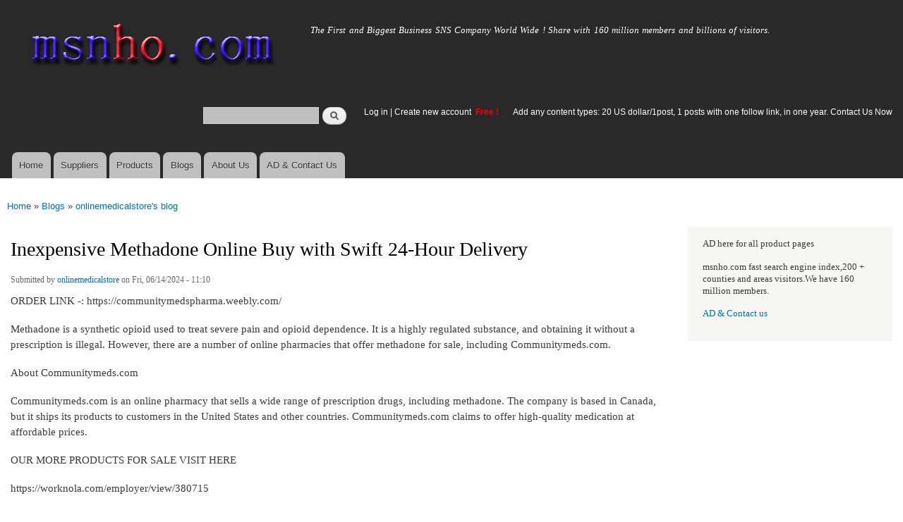

--- FILE ---
content_type: text/html; charset=utf-8
request_url: http://www.msnho.com/blog/inexpensive-methadone-online-buy-swift-24hour-delivery
body_size: 6136
content:
<!DOCTYPE html>
<html lang="en" dir="ltr"

  xmlns:content="http://purl.org/rss/1.0/modules/content/"
  xmlns:dc="http://purl.org/dc/terms/"
  xmlns:foaf="http://xmlns.com/foaf/0.1/"
  xmlns:og="http://ogp.me/ns#"
  xmlns:rdfs="http://www.w3.org/2000/01/rdf-schema#"
  xmlns:sioc="http://rdfs.org/sioc/ns#"
  xmlns:sioct="http://rdfs.org/sioc/types#"
  xmlns:skos="http://www.w3.org/2004/02/skos/core#"
  xmlns:xsd="http://www.w3.org/2001/XMLSchema#">

<head>
  <meta http-equiv="Content-Type" content="text/html; charset=utf-8" />
<link rel="shortcut icon" href="http://www.msnho.com/misc/favicon.ico" type="image/vnd.microsoft.icon" />
<meta name="description" content="Inexpensive Methadone Online Buy with Swift 24-Hour Delivery,ORDER LINK -: https://communitymedspharma.weebly.com/ Methadone is a synthetic opioid used to treat severe pain and opioid dependence. It is a highly regulated substance, and obtaining it without a prescription is illegal. However, there are a number of online pharmacies that offer methadone for sale, including" />
<meta name="abstract" content="Inexpensive Methadone Online Buy with Swift 24-Hour Delivery on Msnho,find Inexpensive Methadone Online Buy with Swift 24-Hour Delivery share and enjoy SNS B2B ,it&#039;s free to join Msnho now..." />
<meta name="keywords" content="Inexpensive Methadone Online Buy with Swift 24-Hour Delivery" />
<meta name="generator" content="msnho (http://msnho.com)" />
<link rel="canonical" href="http://www.msnho.com/blog/inexpensive-methadone-online-buy-swift-24hour-delivery" />
<link rel="shortlink" href="http://www.msnho.com/node/1047126" />
    <meta http-equiv="X-UA-Compatible" content="IE=edge,chrome=1">
    <meta name="MobileOptimized" content="width" />
    <meta name="HandheldFriendly" content="true" />
    <meta name="viewport" content="width=device-width, initial-scale=1.0" />
    <meta http-equiv="cleartype" content="on" />
  <title>Inexpensive Methadone Online Buy with Swift 24-Hour Delivery | Msnho!</title>
  <link type="text/css" rel="stylesheet" href="http://www.msnho.com/sites/default/files//css/css_xE-rWrJf-fncB6ztZfd2huxqgxu4WO-qwma6Xer30m4.css" media="all" />
<link type="text/css" rel="stylesheet" href="http://www.msnho.com/sites/default/files//css/css_Vn_p7xhZmS8yWWx26P0Cc7Tm0GG2K1gLWEoVrhw5xxg.css" media="all" />
<link type="text/css" rel="stylesheet" href="http://www.msnho.com/sites/default/files//css/css_n51jNCJPwIxgyQ736YMY4RcQ87s51Jg469fSOba1qaY.css" media="all" />
<link type="text/css" rel="stylesheet" href="http://www.msnho.com/sites/default/files//css/css_PpDd9uf2zuCTHRPCt2k-ey1dmKx9Ferm_pGFBqFMqt0.css" media="all" />
<link type="text/css" rel="stylesheet" href="http://www.msnho.com/sites/default/files//css/css_2THG1eGiBIizsWFeexsNe1iDifJ00QRS9uSd03rY9co.css" media="print" />
  <script type="text/javascript" src="http://www.msnho.com/sites/default/files//js/js_jGYPPrLMgRRCTP1S1If-DQOyMuPVlNr2HJXaycNZ5h0.js"></script>
<script type="text/javascript" src="http://www.msnho.com/sites/default/files//js/js_JI1rAFrBN7qeyFT2IeycjkULCJCPz83PXkKj1B6dYeQ.js"></script>
<script type="text/javascript">
<!--//--><![CDATA[//><!--
jQuery.extend(msnho.settings, {"basePath":"\/","pathPrefix":"","ajaxPageState":{"theme":"autofit","theme_token":"astM1gcIpGGXEza6ZVnk1CcDOb-j0JrohJpwp_Elc4k","js":{"misc\/jquery.js":1,"misc\/jquery-extend-3.4.0.js":1,"misc\/jquery-html-prefilter-3.5.0-backport.js":1,"misc\/jquery.once.js":1,"misc\/msnho.js":1,"themes\/autofit\/js\/collapsible-menu.js":1},"css":{"modules\/system\/system.base.css":1,"modules\/system\/system.menus.css":1,"modules\/system\/system.messages.css":1,"modules\/system\/system.theme.css":1,"modules\/comment\/comment.css":1,"modules\/field\/theme\/field.css":1,"modules\/node\/node.css":1,"modules\/search\/search.css":1,"modules\/user\/user.css":1,"modules\/ctools\/css\/ctools.css":1,"themes\/autofit\/css\/layout.css":1,"themes\/autofit\/css\/style.css":1,"themes\/autofit\/css\/colors.css":1,"themes\/autofit\/css\/print.css":1}},"urlIsAjaxTrusted":{"\/blog\/inexpensive-methadone-online-buy-swift-24hour-delivery":true}});
//--><!]]>
</script>
  <!--[if (gte IE 6)&(lte IE 8)]>
    <script src="/themes/autofit/js/selectivizr-min.js"></script>
  <![endif]-->
  <!--[if lt IE 9]>
    <script src="/themes/autofit/js/html5-respond.js"></script>
  <![endif]-->
</head>
<body class="html not-front not-logged-in one-sidebar sidebar-second page-node page-node- page-node-1047126 node-type-blog footer-columns" >
  <div id="skip-link">
    <a href="#main-content" class="element-invisible element-focusable">Skip to main content</a>
  </div>
    <div id="page-wrapper"><div id="page">

  <header id="header" role="banner" class="without-secondary-menu"><div class="section clearfix">
        
    
          <a href="/" title="Home" rel="home" id="logo">
        <img src="http://www.msnho.com/sites/default/files//color/autofit-895abf4c/logo.png" alt="Home" />
      </a>
    
          <div id="name-and-slogan">

                              <div id="site-name" class="element-invisible">
              <strong>
                <a href="/" title="Home" rel="home"><span>msnho.com</span></a>
              </strong>
            </div>
                  
                  <div id="site-slogan">
            The First and Biggest Business SNS Company World Wide ! Share with 160 million members and billions of visitors.          </div>
        
      </div> <!-- /#name-and-slogan -->
    
      <div class="region region-header">
    <div id="block-search-form" class="block block-search">

    
  <div class="content">
    <form action="/blog/inexpensive-methadone-online-buy-swift-24hour-delivery" method="post" id="search-block-form" accept-charset="UTF-8"><div><div class="container-inline">
      <h2 class="element-invisible">Search form</h2>
    <div class="form-item form-type-textfield form-item-search-block-form">
  <label class="element-invisible" for="edit-search-block-form--2">Search </label>
 <input title="Enter the terms you wish to search for." type="text" id="edit-search-block-form--2" name="search_block_form" value="" size="15" maxlength="128" class="form-text" />
</div>
<div class="form-actions form-wrapper" id="edit-actions"><input type="submit" id="edit-submit" name="op" value="Search" class="form-submit" /></div><input type="hidden" name="form_build_id" value="form-VbqfOFzeu0jPQq4cfA6Wt43ERYhoUFSTtcIHUqz6BM8" />
<input type="hidden" name="form_id" value="search_block_form" />
</div>
</div></form>  </div>
</div>
<div id="block-block-5" class="block block-block">

    <h2 class="element-invisible">login link</h2>
  
  <div class="content">
    <p><a href="https://msnho.com/user">Log in</a> | <a href="https://msnho.com/user/register">Create new account </a> <strong><span style="color:rgb(255, 0, 0)">Free !</span></strong></p>
  </div>
</div>
<div id="block-block-25" class="block block-block">

    
  <div class="content">
    <p><a href="https://msnho.com/ad-contact-us" target="_blank">Add any content types: 20 US dollar/1post, 1 posts with one follow link, in one year. Contact Us Now</a></p>
  </div>
</div>
  </div>

          <nav id="main-menu" role="navigation" class="navigation">
        <h2 class="element-invisible">Main menu</h2><ul id="main-menu-links" class="links clearfix"><li class="menu-218 first"><a href="/" title="">Home</a></li>
<li class="menu-348"><a href="/suppliers" title="global suppliers,manufacturers,post suppliers info contact to our AD department">Suppliers</a></li>
<li class="menu-349"><a href="/products" title="Products,if need post product, contact to our AD department">Products</a></li>
<li class="menu-350"><a href="/blog" title="Blogs for suppliers and buyers">Blogs</a></li>
<li class="menu-353"><a href="/about-us" title="About us">About Us</a></li>
<li class="menu-354 last"><a href="/ad-contact-us" title="Contact us">AD &amp; Contact Us</a></li>
</ul>      </nav> <!-- /#main-menu -->
      </div></header> <!-- /.section, /#header -->

  
  
  <div id="main-wrapper" class="clearfix"><div id="main" role="main" class="clearfix">

    <h2 class="element-invisible">You are here</h2><div class="breadcrumb"><a href="/">Home</a> » <a href="/blog">Blogs</a> » <a href="/blogs/onlinemedicalstore">onlinemedicalstore&#039;s blog</a></div>
    <div id="content" class="column"><div class="section">
            <a id="main-content"></a>
                    <h1 class="title" id="page-title">
          Inexpensive Methadone Online Buy with Swift 24-Hour Delivery        </h1>
                          <div class="tabs">
                  </div>
                          <div class="region region-content">
    <div id="block-system-main" class="block block-system">

    
  <div class="content">
    <article id="node-1047126" class="node node-blog node-promoted node-full clearfix" about="/blog/inexpensive-methadone-online-buy-swift-24hour-delivery" typeof="sioc:Post sioct:BlogPost" role="article">

      <span property="dc:title" content="Inexpensive Methadone Online Buy with Swift 24-Hour Delivery" class="rdf-meta element-hidden"></span><span property="sioc:num_replies" content="0" datatype="xsd:integer" class="rdf-meta element-hidden"></span>
      <footer class="meta submitted">
            <span property="dc:date dc:created" content="2024-06-14T11:10:40+14:00" datatype="xsd:dateTime" rel="sioc:has_creator">Submitted by <a href="/users/onlinemedicalstore" title="View user profile." class="username" xml:lang="" about="/users/onlinemedicalstore" typeof="sioc:UserAccount" property="foaf:name" datatype="">onlinemedicalstore</a> on Fri, 06/14/2024 - 11:10</span>    </footer>
  
  <div class="content clearfix">
    <div class="field field-name-body field-type-text-with-summary field-label-hidden"><div class="field-items"><div class="field-item even" property="content:encoded"><p>ORDER LINK -: https://communitymedspharma.weebly.com/</p>
<p>Methadone is a synthetic opioid used to treat severe pain and opioid dependence. It is a highly regulated substance, and obtaining it without a prescription is illegal. However, there are a number of online pharmacies that offer methadone for sale, including Communitymeds.com.</p>
<p>About Communitymeds.com</p>
<p>Communitymeds.com is an online pharmacy that sells a wide range of prescription drugs, including methadone. The company is based in Canada, but it ships its products to customers in the United States and other countries. Communitymeds.com claims to offer high-quality medication at affordable prices.</p>
<p>OUR MORE PRODUCTS FOR SALE VISIT HERE</p>
<p>https://worknola.com/employer/view/380715</p>
<p>https://worknola.com/employer/view/379390</p>
<p>https://www.notjustalabel.com/real-adipex-online-expedited-usps-shipping</p>
<p>https://www.notjustalabel.com/phentermine-adipex-online-quick-home-delivery</p>
<p>https://www.bark.com/en/us/company/subutex-online-treatment-express-fast-delivery/q37qq/</p>
<p>https://www.notjustalabel.com/buy-subutex-online-obtain-affordable-rates</p>
<p>https://www.notjustalabel.com/buy-phentermine-online-overnight-usps-delivery</p>
<p>https://worknola.com/employer/view/362560</p>
<p>https://www.notjustalabel.com/buy-subutex-online-safe-home-shipping</p>
<p>https://www.cureus.com/users/795266-order-adipex-from-a-trusted-website</p>
<p>https://www.cureus.com/users/795277-purchase-adipex-online-with-nighttime-shipping</p>
<p>https://www.cureus.com/users/792536-buy-methadone-tablet-in-cost-effective-price</p>
<p>https://www.cureus.com/users/795283-buy-methadone-online-without-prescription</p>
<p>https://www.cureus.com/users/795283-buy-methadone-online-without-prescription</p>
<p>https://www.cureus.com/users/792532-adipex-no-prescription-guaranteed-delivery</p>
<p>https://www.cureus.com/users/798497-subutex-online-buy-without-prescription-overnight</p>
<p>https://www.cureus.com/users/798493-diazepam-online-purchase-without-prescription-overnight</p>
<p>https://www.cureus.com/users/747041-buy-adipex-online-overnight-without-prescription</p>
<p>https://glints.com/companies/online-subutex-prescription-overnight-fast-shipping-in-usa/c5f07fc8-d787-4bc1-8a2c-8f2b229bc5ad</p>
<p>https://glints.com/companies/order-methadone-online-hassle-free-returns/33ffbc08-d16b-45de-9806-637db412cb38</p>
<p>https://www.notjustalabel.com/buy-adipex-online-rapid-shipping-fedex</p>
<p>https://www.ticketleap.events/tickets/online-health-care/order-methadone-for-sale-online-with-fast-shipping</p>
<p>https://www.worknola.com/employer/view/383794</p>
</div></div></div>  </div>

      <div class="link-wrapper">
      <ul class="links inline"><li class="blog_usernames_blog first last"><a href="/blogs/onlinemedicalstore" title="Read onlinemedicalstore&#039;s latest blog entries.">onlinemedicalstore&#039;s blog</a></li>
</ul>    </div>
  
  
</article>
  </div>
</div>
  </div>
      
    </div></div> <!-- /.section, /#content -->

        
          <div id="sidebar-second" class="column sidebar"><div class="section">
          <div class="region region-sidebar-second">
    <div id="block-block-21" class="block block-block">

    
  <div class="content">
    <p>AD here for all product pages</p>
<p>msnho.com fast search engine index,200 + counties and areas visitors.We have 160 million members.</p>
<p><a href="/ad-contact-us" target="_blank">AD &amp; Contact us</a></p>
  </div>
</div>
  </div>
      </div></div> <!-- /.section, /#sidebar-second -->
    
  </div></div> <!-- /#main, /#main-wrapper -->

  
  <div id="footer-wrapper"><div class="section">

          <div id="footer-columns" class="clearfix">
          <div class="region region-footer-firstcolumn">
    <div id="block-suppliers-recent" class="block block-suppliers">

    <h2>Recent suppliers posts</h2>
  
  <div class="content">
    <div class="item-list"><ul><li class="first"><a href="/suppliers/ningbo-shunlong-rubber-hose-co-ltd">Ningbo Shunlong Rubber Hose Co., Ltd.</a></li>
<li><a href="/suppliers/pousada-descanso-do-rei">Pousada descanso do Rei</a></li>
<li><a href="/suppliers/jiangsu-jiqing-pipe-group-co-ltd-1">Jiangsu Jiqing Pipe Group Co., LTD.</a></li>
<li><a href="/suppliers/repskickscom">repskickscom</a></li>
<li><a href="/suppliers/furnaceguys-heating-air-conditioning">Furnaceguys Heating &amp; Air Conditioning</a></li>
<li><a href="/suppliers/alukovinylcom">alukovinylcom</a></li>
<li><a href="/suppliers/sassy-infotech-%E2%80%93-best-ecommerce-web-app-development-company-surat">Sassy Infotech – Best Ecommerce &amp; Web App Development Company in Surat</a></li>
<li><a href="/suppliers/ezeefit">ezeefit</a></li>
<li><a href="/suppliers/tongen-wigs">Tongen Wigs</a></li>
<li class="last"><a href="/suppliers/china-forged-valves-co-ltd">China Forged Valves Co., Ltd.</a></li>
</ul></div><div class="more-link"><a href="/suppliers" title="Read the latest suppliers entries.">More</a></div>  </div>
</div>
  </div>
          <div class="region region-footer-secondcolumn">
    <div id="block-products-recent" class="block block-products">

    <h2>Recent products posts</h2>
  
  <div class="content">
    <div class="item-list"><ul><li class="first"><a href="/products/wholesale-best-military-green-shirt-outdoor-and-casual-use">Best Military Green Shirt for Outdoor and Casual Use</a></li>
<li><a href="/products/wholesale-pph-pipe-2">PPH Pipe</a></li>
<li><a href="/products/wholesale-best-perfumes-men-india-top-fragrances-everyday-and-special-occasions">Best Perfumes for Men India Top Fragrances for Everyday and Special Occasions</a></li>
<li><a href="/products/wholesale-long-lasting-perfumes-women-elegant-fragrances-stay-all-day">Long Lasting Perfumes for Women Elegant Fragrances That Stay All Day</a></li>
<li><a href="/products/wholesale-pph-pipe-1">PPH Pipe</a></li>
<li><a href="/products/wholesale-pph-pipe-0">PPH Pipe</a></li>
<li><a href="/products/wholesale-pph-pipe">PPH Pipe</a></li>
<li><a href="/products/wholesale-builders-and-developers-bangalore">Builders and Developers in Bangalore</a></li>
<li><a href="/products/wholesale-4in1-aloevera-neem-facial-hair-removal-wax-powder-mask">4-in-1 Aloevera &amp; Neem Facial Hair Removal Wax Powder Mask</a></li>
<li class="last"><a href="/products/wholesale-where-order-myhep-all-tablet-discounted-price">From where to order Myhep all tablet in discounted price?</a></li>
</ul></div><div class="more-link"><a href="/products" title="Read the latest products entries.">More</a></div>  </div>
</div>
  </div>
          <div class="region region-footer-thirdcolumn">
    <div id="block-blog-recent" class="block block-blog">

    <h2>Recent blog posts</h2>
  
  <div class="content">
    <div class="item-list"><ul><li class="first"><a href="/blog/boat-repairs-southwest-florida-what-most-boat-owners-learn-hard-way">Boat Repairs in Southwest Florida: What Most Boat Owners Learn the Hard Way</a></li>
<li><a href="/blog/instant-issue-credit-cards-get-approved-and-use-your-card-same-day">Instant Issue Credit Cards: Get Approved and Use Your Card the Same Day</a></li>
<li><a href="/blog/facial-hair-removal-laser-easemycure"> Facial Hair Removal with Laser at EaseMyCure</a></li>
<li><a href="/blog/cho-thu%C3%AA-xe-m%C3%A1y-%C4%91%C3%A0-l%E1%BA%A1t">cho thuê xe máy đà lạt</a></li>
<li><a href="/blog/lipo-lift-bewertungen-kapseln-zur-gewichtskontrolle">Lipo Lift Bewertungen : Kapseln zur Gewichtskontrolle!</a></li>
<li><a href="/blog/spend-some-special-moments-escorts-jaipur">Spend some special moments with the escorts in Jaipur</a></li>
<li><a href="/blog/der-gro%C3%9Fe-slimjaraguide-so-unterst%C3%BCtzt-es-fettverbrennung-und-k%C3%B6rperformung">Der große Slim-Jara-Guide: So unterstützt es Fettverbrennung und Körperformung</a></li>
<li><a href="/blog/best-heat-resistant-paint-terrace-0">Best Heat Resistant Paint for Terrace</a></li>
<li><a href="/blog/excel-cool-coat-vs-luminx-0">excel cool coat vs luminx</a></li>
<li class="last"><a href="/blog/white-cool-roof-paint-summer-seal-0">White Cool Roof Paint Summer Seal</a></li>
</ul></div><div class="more-link"><a href="/blog" title="Read the latest blog entries.">More</a></div>  </div>
</div>
  </div>
              </div> <!-- /#footer-columns -->
    
          <footer id="footer" role="contentinfo" class="clearfix">
          <div class="region region-footer">
    <div id="block-system-powered-by" class="block block-system">

    
  <div class="content">
    <span>Powered by <a href="http://www.msnho.com">msnho.com system</a></span>  </div>
</div>
  </div>
      </footer> <!-- /#footer -->
    
  </div></div> <!-- /.section, /#footer-wrapper -->

</div></div> <!-- /#page, /#page-wrapper -->
  </body>
</html>
